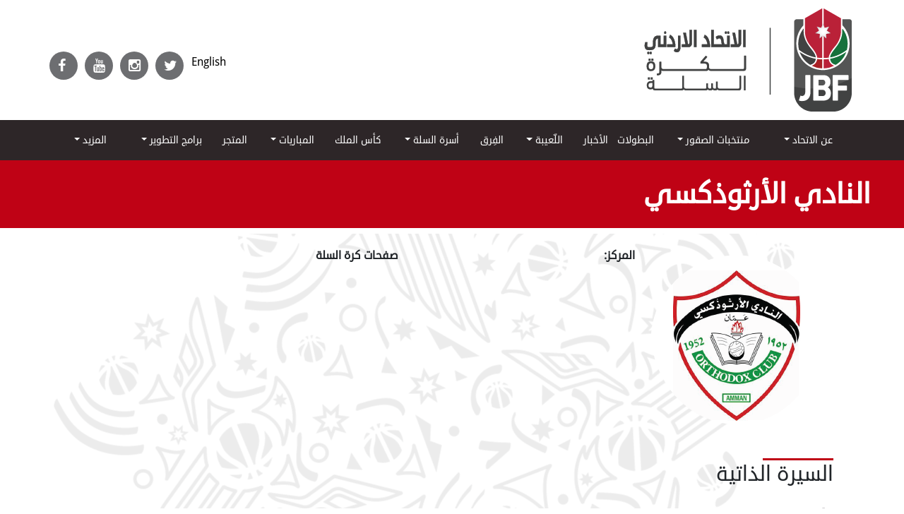

--- FILE ---
content_type: text/html; charset=UTF-8
request_url: https://jbf.jo/ar/media-man/show/29/orthodox-club-amman
body_size: 5098
content:
    <!DOCTYPE html>
    <html lang="ar">
    <head>
        <meta charset="UTF-8">
        <meta http-equiv="X-UA-Compatible" content="IE=edge">
        <meta name="viewport" content="width=device-width, initial-scale=1">
        <meta name="csrf-param" content="_csrf-frontend">
<meta name="csrf-token" content="4Vf7LfEvBUeDGEfon-BXXd26HvwlvZxWUkZzAe6DsV6wFJ11uxZsH_N-KNvRgmQ3tfxGyEn8pA4mcgU2ouTSLQ==">
        <title>Jordan Basketball Federation | النادي الأرثوذكسي</title>
                <link href="/css/site.css?t=1769752666" rel="stylesheet">
        <link href="/css/lightgallery.min.css?t=1769752666" rel="stylesheet">
        <link rel="stylesheet" href="https://stackpath.bootstrapcdn.com/bootstrap/4.1.3/css/bootstrap.min.css"
              integrity="sha384-MCw98/SFnGE8fJT3GXwEOngsV7Zt27NXFoaoApmYm81iuXoPkFOJwJ8ERdknLPMO"
              crossorigin="anonymous">
        <link rel="stylesheet" href="https://use.fontawesome.com/releases/v5.2.0/css/all.css"
              integrity="sha384-hWVjflwFxL6sNzntih27bfxkr27PmbbK/iSvJ+a4+0owXq79v+lsFkW54bOGbiDQ"
              crossorigin="anonymous">
        <link href="//netdna.bootstrapcdn.com/font-awesome/4.1.0/css/font-awesome.min.css" rel="stylesheet">
    </head>
    <body>
    <div id="fb-root"></div>
    <script async defer crossorigin="anonymous"
            src="https://connect.facebook.net/en_US/sdk.js#xfbml=1&version=v6.0"></script>

    
    <header>
        <div id="header-container" class="col-md-12 py-2 bg-white container d-flex justify-content-between"
             style="width: 1170px; margin: 0px auto;">

            <div class=" d-inline-flex float-left header-container">
                <a href="/">
                                            <img height="100%" src="/img/logoAr.png"/>
                                    </a>
            </div>
            <div id="social-media" class="float-right h-25 align-self-center pt-3 header-container">
                <div class='demopadding'>
                    <div class='icon social fb'><a href="https://www.facebook.com/jordan.basketball.fed/"
                                                   target="_blank"><i class='fa fa-facebook'></i></a></div>
                    <div class='icon social fb'><a href="https://www.youtube.com/channel/UCi_63Mx8FzibmD5Bdu5NbFA/"
                                                   target="_blank"><i class='fa fa-youtube'></i></a></div>
                    <div class='icon social fb'><a href="https://www.instagram.com/jbf_jo/?hl=en" target="_blank"><i
                                    class='fa fa-instagram'></i></a></div>
                    <div class='icon social fb'><a href="https://twitter.com/jbf_jo" target="_blank"><i
                                    class='fa fa-twitter'></i></a></div>
                    <div class="lang-switcher"><a
                                class="DROIDSANS"
                                href="/site/switch-lang"
                                id="language">English</a>
                    </div>
                </div>
            </div>
        </div>
        <nav id="main-mnue" class="site-header navbar-dark navbar navbar-expand-lg" role="navigation">
            <button class="navbar-toggler" type="button" data-toggle="collapse" data-target="#navbarTogglerDemo01"
                    aria-controls="navbarSupportedContent" aria-expanded="false" aria-label="Toggle navigation">
                <span class="navbar-toggler-icon"></span>
            </button>
            <div style="width: 100%"
                 class="mx-auto container d-flex flex-column flex-md-row justify-content-between collapse navbar-collapse"
                 id="navbarTogglerDemo01">
                                        <div class="dropdown">
                            <a class=" py-2 d-none d-md-inline-block text-white nav-link dropdown-toggle "
                               href="/site/page/2/عن-الاتحاد"
                               id="dropdownMenu48" data-toggle="dropdown"
                               aria-haspopup="true" aria-expanded="false">
                                عن الاتحاد                            </a>
                            <div class="dropdown-menu subMainMenu " style="text-align: start"
                                 aria-labelledby="dropdownMenu48">
                                                                    <a class="dropdown-item" href="/site/page/2/عن-الاتحاد">عن الاتحاد</a>
                                                                    <a class="dropdown-item" href="/site/page/53/كلمة-الاتحاد">كلمة الاتحاد</a>
                                                                    <a class="dropdown-item" href="/site/page/4/أرشيف-الاتحاد">أرشيف الاتحاد</a>
                                                                    <a class="dropdown-item" href="/bod/list?is_member=1">أعضاء مجلس الإدارة</a>
                                                                    <a class="dropdown-item" href="/federation-council/list">كادر الاتحاد</a>
                                                                    <a class="dropdown-item" href="/site/page/15/الشركاء-الداعمون">الرعاة والشركاء والداعمون</a>
                                                                    <a class="dropdown-item" href="/site/page/7/القانون">القانون الدولي</a>
                                                                    <a class="dropdown-item" href="/site/important-documents">الوثائق المهمة</a>
                                                            </div>

                        </div>
                                            <div class="dropdown">
                            <a class=" py-2 d-none d-md-inline-block text-white nav-link dropdown-toggle "
                               href="/national-teams/list?team_type_id=3"
                               id="dropdownMenu57" data-toggle="dropdown"
                               aria-haspopup="true" aria-expanded="false">
                                منتخبات الصقور                            </a>
                            <div class="dropdown-menu subMainMenu " style="text-align: start"
                                 aria-labelledby="dropdownMenu57">
                                                                    <a class="dropdown-item" href="/national-teams/list?team_type_id=3&cat=Men">الرجال</a>
                                                                    <a class="dropdown-item" href="/national-teams/list?team_type_id=6&cat=Women">السيدات</a>
                                                                    <a class="dropdown-item" href="/national-teams/list?team_type_id=2&cat=Boys">الناشئين</a>
                                                                    <a class="dropdown-item" href="/national-teams/list?team_type_id=4&cat=Girls">الناشئات</a>
                                                            </div>

                        </div>
                                            <a class=" py-2 d-none d-md-inline-block text-white"
                           href="/match/league-table?year=2024&cat=Men">البطولات</a>
                                            <a class=" py-2 d-none d-md-inline-block text-white"
                           href="/news/list">الأخبار</a>
                                            <div class="dropdown">
                            <a class=" py-2 d-none d-md-inline-block text-white nav-link dropdown-toggle BOLDCARE_AR_PHOTOSHOP"
                               href="/player/list"
                               id="dropdownMenu60" data-toggle="dropdown"
                               aria-haspopup="true" aria-expanded="false">
                                اللّعيبة                            </a>
                            <div class="dropdown-menu subMainMenu " style="text-align: start"
                                 aria-labelledby="dropdownMenu60">
                                                                    <a class="dropdown-item" href="/player/list">كل اللّعيبة</a>
                                                                    <a class="dropdown-item" href="/player/list?gender=Male">اللاعبين</a>
                                                                    <a class="dropdown-item" href="/player/list?gender=Female">اللاعبات</a>
                                                            </div>

                        </div>
                                            <a class=" py-2 d-none d-md-inline-block text-white"
                           href="/parent-team/list">الفِرق</a>
                                            <div class="dropdown">
                            <a class=" py-2 d-none d-md-inline-block text-white nav-link dropdown-toggle "
                               href="/#"
                               id="dropdownMenu95" data-toggle="dropdown"
                               aria-haspopup="true" aria-expanded="false">
                                أسرة السلة                            </a>
                            <div class="dropdown-menu subMainMenu " style="text-align: start"
                                 aria-labelledby="dropdownMenu95">
                                                                    <a class="dropdown-item" href="/coaches/list">كادر الفرق</a>
                                                                    <a class="dropdown-item" href="/referees/list">الحكام</a>
                                                                    <a class="dropdown-item" href="/site/page/47/النجوم-القدامى">اللاعبون القدامى</a>
                                                                    <a class="dropdown-item" href="/media-man/list?position=M">الاعلاميون</a>
                                                                    <a class="dropdown-item" href="/media-man/list?position=B">صفحات كرة السلة</a>
                                                                    <a class="dropdown-item" href="/media-man/list?position=P">المصورون</a>
                                                                    <a class="dropdown-item" href="/committee/list?type=Disciplinary%20Committee">لجنة الانضباط والسلوك</a>
                                                                    <a class="dropdown-item" href="/committee/list?type=Medical%20Committee">اللجنة الطبية</a>
                                                                    <a class="dropdown-item" href="/site/page/21/المتطوعون">المتطوعون</a>
                                                                    <a class="dropdown-item" href="/site/page/50/المشجعون">المشجعون</a>
                                                                    <a class="dropdown-item" href="/bod/list?is_member=0">أعضاء الاتحاد السابقون</a>
                                                            </div>

                        </div>
                                            <a class=" py-2 d-none d-md-inline-block text-white"
                           href="/site/page/3/كأس-الملك-عبدالله-الثاني">كأس الملك</a>
                                            <div class="dropdown">
                            <a class=" py-2 d-none d-md-inline-block text-white nav-link dropdown-toggle "
                               href="/match/latest-results"
                               id="dropdownMenu62" data-toggle="dropdown"
                               aria-haspopup="true" aria-expanded="false">
                                المباريات                            </a>
                            <div class="dropdown-menu subMainMenu " style="text-align: start"
                                 aria-labelledby="dropdownMenu62">
                                                                    <a class="dropdown-item" href="/match/latest-results">نتائج المباريات</a>
                                                                    <a class="dropdown-item" href="/match/schedule">المباريات القادمة</a>
                                                            </div>

                        </div>
                                            <a class=" py-2 d-none d-md-inline-block text-white"
                           href="/store">المتجر</a>
                                            <div class="dropdown">
                            <a class=" py-2 d-none d-md-inline-block text-white nav-link dropdown-toggle "
                               href="/site/page/45/برامج-الشباب"
                               id="dropdownMenu149" data-toggle="dropdown"
                               aria-haspopup="true" aria-expanded="false">
                                برامج التطوير                            </a>
                            <div class="dropdown-menu subMainMenu " style="text-align: start"
                                 aria-labelledby="dropdownMenu149">
                                                                    <a class="dropdown-item" href="/site/page/45/Junior-Falcons">الصقور الواعدة</a>
                                                                    <a class="dropdown-item" href="/site/page/45/برامج-الشباب">دوري المدارس</a>
                                                                    <a class="dropdown-item" href="/site/page/45/برامج-الشباب">دوري الجامعات</a>
                                                                    <a class="dropdown-item" href="/site/page/45/برامج-الشباب">عمالقة المستقبل</a>
                                                                    <a class="dropdown-item" href="/site/page/45/برامج-الشباب">3x3</a>
                                                            </div>

                        </div>
                                            <div class="dropdown">
                            <a class=" py-2 d-none d-md-inline-block text-white nav-link dropdown-toggle "
                               href="/#"
                               id="dropdownMenu162" data-toggle="dropdown"
                               aria-haspopup="true" aria-expanded="false">
                                المزيد                            </a>
                            <div class="dropdown-menu subMainMenu " style="text-align: start"
                                 aria-labelledby="dropdownMenu162">
                                                                    <a class="dropdown-item" href="http://www.jbfjordan.com">تسجيل اللاعبين</a>
                                                                    <a class="dropdown-item" href="/site/page/12/اتصل-بنا">اتصل بنا</a>
                                                            </div>

                        </div>
                                </div>
        </nav>
    </header>

    <main role="main">
        <div class="player-info ">

    <h1 class="px-5 py-4 text-uppercase text-white font-weight-bold">
        النادي الأرثوذكسي    </h1>

    <div class="container static-background ">
        <div class="container">
            <div class="col-md-12 row ">
                <div class="col-md-3">
                                            <img class="rounded-circle player-custom-image" src="/assets/gallery_thumbnails/5f/5f29bde066087b30914c0f3b4b6954c9.png" alt="النادي الأرثوذكسي">                                    </div>
                <div class="col-md-8" style="padding-top: 15px;">
                    <table class="table">
                        <tr>
                            <th>المركز:</th>
                            <th class="">
                                صفحات كرة السلة                            </th>
                        </tr>
                                            </table>

                    
                </div>

                            </div>

            <div class="mt-5 row col-md-12 mb-5">
                <div class="col-md-12 p-0">
                    <div class="float-left">
                        <h2 class=" boxBorderTop h2Galleries ">
                            <hr>
                            السيرة الذاتية                        </h2>
                    </div>

                </div>
                <div class="row px-1 py-4 text-justify"><p><a href="https://www.facebook.com/orthodoxclubamman/" target="_blank" rel="noopener"><img src="[data-uri]" alt="" width="50" height="50" /></a></p></div>
            </div>
        </div>
        <div class="clearfix"></div>

        <div class="row col-md-12 mb-5">
                    </div>
    </div>
</div>    </main>


    <footer class="footer">
        <div id="footer-container" class="col-md-12 py-2 container d-flex justify-content-between">
            <div class=" d-inline-flex float-left  align-content-center footer-container">
                                    <a class="text-white" href="/site/page/2/عن-الاتحاد">عن الاتحاد</a>
                                    <a class="text-white" href="/national-teams/list?team_type_id=3">منتخبات الصقور</a>
                                    <a class="text-white" href="/match/league-table?year=2024&cat=Men">البطولات</a>
                                    <a class="text-white" href="/news/list">الأخبار</a>
                                    <a class="text-white" href="/player/list">اللّعيبة</a>
                                    <a class="text-white" href="/parent-team/list">الفِرق</a>
                                    <a class="text-white" href="/#">أسرة السلة</a>
                                    <a class="text-white" href="/site/page/3/كأس-الملك-عبدالله-الثاني">كأس الملك</a>
                                    <a class="text-white" href="/match/latest-results">المباريات</a>
                                    <a class="text-white" href="/store">المتجر</a>
                                    <a class="text-white" href="/site/page/45/برامج-الشباب">برامج التطوير</a>
                                    <a class="text-white" href="/#">المزيد</a>
                            </div>
            <div id="social-media" class="float-right h-25 align-self-center pt-3 footer-container">
                <div class='demopadding'>
                    <div class='icon social fb'><a href="https://www.facebook.com/jordan.basketball.fed/"
                                                   target="_blank"><i class='fa fa-facebook'></i></a></div>
                    <div class='icon social fb'><a href="https://www.youtube.com/channel/UCi_63Mx8FzibmD5Bdu5NbFA/"
                                                   target="_blank"><i class='fa fa-youtube'></i></a></div>
                    <div class='icon social fb'><a href="https://www.instagram.com/jbf_jo/?hl=en" target="_blank"><i
                                    class='fa fa-instagram'></i></a></div>
                    <div class='icon social fb'><a href="https://twitter.com/jbf_jo" target="_blank"><i
                                    class='fa fa-twitter'></i></a></div>
                </div>
            </div>
        </div>
    </footer>

    <script src="https://code.jquery.com/jquery-3.3.1.slim.min.js"
            integrity="sha384-q8i/X+965DzO0rT7abK41JStQIAqVgRVzpbzo5smXKp4YfRvH+8abtTE1Pi6jizo"
            crossorigin="anonymous"></script>
    <script src="https://cdnjs.cloudflare.com/ajax/libs/popper.js/1.14.3/umd/popper.min.js"
            integrity="sha384-ZMP7rVo3mIykV+2+9J3UJ46jBk0WLaUAdn689aCwoqbBJiSnjAK/l8WvCWPIPm49"
            crossorigin="anonymous"></script>
    <script src="https://stackpath.bootstrapcdn.com/bootstrap/4.1.3/js/bootstrap.min.js"
            integrity="sha384-ChfqqxuZUCnJSK3+MXmPNIyE6ZbWh2IMqE241rYiqJxyMiZ6OW/JmZQ5stwEULTy"
            crossorigin="anonymous"></script>
    <!-- Global site tag (gtag.js) - Google Analytics -->
    <script async src="https://www.googletagmanager.com/gtag/js?id=UA-175519187-1"></script>
    <script>
        window.dataLayer = window.dataLayer || [];
        function gtag(){dataLayer.push(arguments);}
        gtag('js', new Date());

        gtag('config', 'UA-175519187-1');
    </script>

    <script src="/assets/b2a08be8/jquery.min.js?v=1733061558"></script>
<script src="/assets/b1da81f9/yii.js?v=1733061558"></script>
<script src="/js/custom.js?v=1702407538"></script>
<script src="/js/lightgallery.js?v=1597608078"></script>
<script src="/js/bootstrap-autocomplete.min.js?v=1597608078"></script>            <link href="/css/custom_rtl.css?t=1769752666" rel="stylesheet">
    
    <link href="/css/responsive.css?t=1769752666" rel="stylesheet">
    <script defer src="https://static.cloudflareinsights.com/beacon.min.js/vcd15cbe7772f49c399c6a5babf22c1241717689176015" integrity="sha512-ZpsOmlRQV6y907TI0dKBHq9Md29nnaEIPlkf84rnaERnq6zvWvPUqr2ft8M1aS28oN72PdrCzSjY4U6VaAw1EQ==" data-cf-beacon='{"version":"2024.11.0","token":"1d8f16534c514777959f8385b740ddfd","r":1,"server_timing":{"name":{"cfCacheStatus":true,"cfEdge":true,"cfExtPri":true,"cfL4":true,"cfOrigin":true,"cfSpeedBrain":true},"location_startswith":null}}' crossorigin="anonymous"></script>
</body>
    </html>


--- FILE ---
content_type: text/css
request_url: https://jbf.jo/css/site.css?t=1769752666
body_size: 4156
content:
@font-face {
    font-family: DroidSansArabic2;
    src: url('../fonts/DroidSansArabic.ttf');
    src: url('../fonts/DroidSansArabic.ttf');
}

@font-face {
    font-family: VIPArabicTypo;
    src: url('../fonts/VIP-Arabic-Typo-1.ttf');
}

@font-face {
    font-family: DROIDSANS;
    src: url('../fonts/DROIDSANS.TTF');
}

@font-face {
    font-family: BOLDCARE_AR_PHOTOSHOP;
    src: url('../fonts/BOLDCARE_AR_PHOTOSHOP.TTF');
}

@font-face {
    font-family: DroidSansArabic;
    src: url('../fonts/DroidSansArabic.otf');
}

.DROIDSANS {
    font-family: DROIDSANS !important;
}

.VIPArabicTypo {
    font-family: VIPArabicTypo !important;
}

.BOLDCARE_AR_PHOTOSHOP {
}

.DroidSansArabic {

    font-family: DroidSansArabic !important;
}


html,
body {
    height: 100%;
    font-family: DroidSansArabic !important;
}

.wrap {
    min-height: 100%;
    height: auto;
    margin: 0 auto -60px;
    padding: 0 0 60px;
}

#latestNewsBox h5.boxBorderTop
.wrap > .container {
    padding: 70px 15px 20px;
}

main {
    min-height: 500px;
}

.footer {
    background-color: #000000;
    display: block;
    position: inherit;
    bottom: 0px;
    width: 100%;
}

.footer a {
    font-size: 14px;
    padding-top: 25px;
    padding-left: 6px;
    text-decoration: none;
    margin-left: 20px;
}

.footer a:hover {
    color: #bf0215 !important;
    text-decoration: none;
}

.boxBorderTop {
    font-size: 30px;
    line-height: 30px
}

.boxBorderTop .small {
    font-size: 14px;
}

.boxBorderTop > hr {
    width: 30%;
    height: 3px;
    background-color: #bf0215;
    border: none;
    margin: 0px;
    margin-bottom: 5px;

}

.boxShadowJbf {
    -webkit-box-shadow: 0px 0px 10px 5px rgba(234, 234, 234, 0.66);
    -moz-box-shadow: 0px 0px 10px 5px rgba(234, 234, 234, 0.66);
    box-shadow: 0px 0px 10px 5px rgba(234, 234, 234, 0.66);
}

.latest-result .boxShadowJbf,
.next-match .boxShadowJbf {
    min-height: 250px;
}

.jumbotron {
    text-align: center;
    background-color: transparent;
}

.jumbotron .btn {
    font-size: 21px;
    padding: 14px 24px;
}

.not-set {
    color: #c55;
    font-style: italic;
}

.site-index,
.limit-width {
    width: 1170px;
    margin-right: auto;
    margin-left: auto;
    margin-top: 26px;
}

/* add sorting icons to gridview sort links */
a.asc:after, a.desc:after {
    position: relative;
    top: 1px;
    display: inline-block;
    font-family: 'Glyphicons Halflings';
    font-style: normal;
    font-weight: normal;
    line-height: 1;
    padding-left: 5px;
}

a.asc:after {
    content: "\e151";
}

a.desc:after {
    content: "\e152";
}

.sort-numerical a.asc:after {
    content: "\e153";
}

.sort-numerical a.desc:after {
    content: "\e154";
}

.sort-ordinal a.asc:after {
    content: "\e155";
}

.sort-ordinal a.desc:after {
    content: "\e156";
}

.grid-view td {
    white-space: nowrap;
}

.grid-view .filters input,
.grid-view .filters select {
    min-width: 50px;
}

.hint-block {
    display: block;
    margin-top: 5px;
    color: #999;
}

.error-summary {
    color: #a94442;
    background: #fdf7f7;
    border-left: 3px solid #eed3d7;
    padding: 10px 20px;
    margin: 0 0 15px 0;
}

/* align the logout "link" (button in form) of the navbar */
.nav li > form > button.logout {
    padding: 15px;
    border: none;
}

@media (max-width: 767px) {
    .nav li > form > button.logout {
        display: block;
        text-align: left;
        width: 100%;
        padding: 10px 15px;
    }
}

.nav > li > form > button.logout:focus,
.nav > li > form > button.logout:hover {
    text-decoration: none;
}

.nav > li > form > button.logout:focus {
    outline: none;
}

#social-media a:hover {
    cursor: pointer;
}

#instagram {
    background: url("../img/instagram.png") no-repeat center center;
    -webkit-background-size: cover;
    -moz-background-size: cover;
    -o-background-size: cover;
    background-size: cover;
    width: 30px;
    height: 30px;
    display: inline-block;
    margin: 0px 5px;
}

#instagram:hover {
    background: url("../img/a_instagram.png") no-repeat center center;
    -webkit-background-size: cover;
    -moz-background-size: cover;
    -o-background-size: cover;
    background-size: cover;
}

#twitter {
    background: url("../img/twitter.png") no-repeat center center;
    -webkit-background-size: cover;
    -moz-background-size: cover;
    -o-background-size: cover;
    background-size: cover;
    width: 30px;
    height: 30px;
    display: inline-block;
    margin: 0px 5px;
}

#twitter:hover {
    background: url("../img/a_twitter.png") no-repeat center center;
    -webkit-background-size: cover;
    -moz-background-size: cover;
    -o-background-size: cover;
    background-size: cover;
}

#youtube {
    background: url("../img/youtube.png") no-repeat center center;
    -webkit-background-size: cover;
    -moz-background-size: cover;
    -o-background-size: cover;
    background-size: cover;
    width: 30px;
    height: 30px;
    display: inline-block;
    margin: 0px 5px;
}

#youtube:hover {
    background: url("../img/a_youtube.png") no-repeat center center;
    -webkit-background-size: cover;
    -moz-background-size: cover;
    -o-background-size: cover;
    background-size: cover;
}

#facebook {
    background: url("../img/facebook.png") no-repeat center center;
    -webkit-background-size: cover;
    -moz-background-size: cover;
    -o-background-size: cover;
    background-size: cover;
    width: 30px;
    height: 30px;
    display: inline-block;
    margin: 0px 5px;
}

#facebook:hover {
    background: url("../img/a_facebook.png") no-repeat center center;
    -webkit-background-size: cover;
    -moz-background-size: cover;
    -o-background-size: cover;
    background-size: cover;
}

#search {
    background: url("../img/search.png") no-repeat;
    width: 27px;
    height: 32px;
    display: inline-block;
    margin: 0px 5px;
}

#search:hover {
    background: url("../img/a_search.png") no-repeat;
}

#language {
    height: 30px;
    width: 50px;
    display: inline-block;
    line-height: 30px;
    vertical-align: top;
    color: #8f8b8c;
}

#language:hover {
    color: #bf0215;
}

/*footer*/
#f_instagram {
    background: url("../img/f_instagram.png") no-repeat center center;
    -webkit-background-size: cover;
    -moz-background-size: cover;
    -o-background-size: cover;
    background-size: cover;
    width: 35px;
    height: 35px;
    display: inline-block;
    margin: 0px 5px;
}

#f_instagram:hover {
    background: url("../img/a_instagram.png") no-repeat center center;
    -webkit-background-size: cover;
    -moz-background-size: cover;
    -o-background-size: cover;
    background-size: cover;
}

#f_twitter {
    background: url("../img/f_twitter.png") no-repeat center center;
    -webkit-background-size: cover;
    -moz-background-size: cover;
    -o-background-size: cover;
    background-size: cover;
    width: 35px;
    height: 35px;
    display: inline-block;
    margin: 0px 5px;
}

#f_twitter:hover {
    background: url("../img/a_twitter.png") no-repeat center center;
    -webkit-background-size: cover;
    -moz-background-size: cover;
    -o-background-size: cover;
    background-size: cover;
}

#f_youtube {
    background: url("../img/f_youtube.png") no-repeat center center;
    -webkit-background-size: cover;
    -moz-background-size: cover;
    -o-background-size: cover;
    background-size: cover;
    width: 35px;
    height: 35px;
    display: inline-block;
    margin: 0px 5px;
}

#f_youtube:hover {
    background: url("../img/a_youtube.png") no-repeat center center;
    -webkit-background-size: cover;
    -moz-background-size: cover;
    -o-background-size: cover;
    background-size: cover;
}

#f_facebook {
    background: url("../img/f_facebook.png") no-repeat center center;
    -webkit-background-size: cover;
    -moz-background-size: cover;
    -o-background-size: cover;
    background-size: cover;
    width: 35px;
    height: 35px;
    display: inline-block;
    margin: 0px 5px;
}

#f_facebook:hover {
    background: url("../img/a_facebook.png") no-repeat center center;
    -webkit-background-size: cover;
    -moz-background-size: cover;
    -o-background-size: cover;
    background-size: cover;
}

#social-media > p {
    height: 35px;
    width: 90px;
    display: inline-block;
    line-height: 30px;
    vertical-align: top;
    color: #8f8b8c;
    text-align: left;
}

#main-mnue {
    background-color: #2d2628;
    padding-top: 10px;
    padding-bottom: 10px;
}

#main-mnue a {
    font-size: 14px;
    text-decoration: none;
}

#main-mnue a:hover {
    color: #bf0215 !important;
}

div.site-index > div.body-content > div.row.mb-5 > div.col-md-12 {
    padding: 0px;
}

#carouselExampleIndicators .carousel-inner .carousel-item .carousel-caption,
#latestNewsBox .col-md-12 .carousel-caption {
    left: 20px;
    bottom: 0px;
    text-align: start;
    color: white;
}

#carouselExampleIndicators .carousel-inner .carousel-item .slide-background {

    height: 450px;

    -webkit-box-shadow: inset 0px -80px 30px 0px rgba(0, 0, 0, 0.75);
    -moz-box-shadow: inset 0px -80px 30px 0px rgba(0, 0, 0, 0.75);
    box-shadow: inset 0px -80px 30px 0px rgba(0, 0, 0, 0.75);
}

#carouselExampleIndicators .carousel-inner .carousel-item .carousel-caption {
    top: 350px;
    height: 100px;
}

#latestNewsBox .col-md-12 .carousel-caption {
    padding: 0px;
}

#carouselExampleIndicators .carousel-inner .carousel-item .carousel-caption h5 hr {
    width: 20%;
}

#carouselExampleIndicators .carousel-inner .carousel-item .carousel-caption h5,
#carouselExampleIndicators .carousel-inner .carousel-item .carousel-caption h5 a {
    font-weight: bold;
    color: white;
    font-size: 30px;
}

#carouselExampleIndicators .carousel-inner .carousel-item .carousel-caption time {
    font-size: 14px;
}

#carouselExampleIndicators .carousel-indicators li {
    width: 10px;
    height: 10px;
    border-radius: 100%;
}

h2.h2LatestNews.boxBorderTop > hr,
h2.h2LatestVideos.boxBorderTop > hr,
.schedule-index h2.boxBorderTop > hr {
    width: 14%;
}

h2.h2LatestResult.boxBorderTop > hr,
h2.h2NextMatch.boxBorderTop > hr,
h2.h2LeagueTable.boxBorderTop > hr,
h2.boxBorderTop.h2Galleries > hr,
.team_latest_results h2.boxBorderTop > hr,
.team_statistics h2.boxBorderTop > hr {
    width: 60%;
}

#latestNewsBox .col-md-12 img {
    height: 360px !important;
}

#latestNewsBox h5.boxBorderTop {
    /*margin-bottom: 80px;*/
    line-height: 12px;
}

#latestNewsBox h5.boxBorderTop a {
    color: white;
    font-weight: bold;
    font-size: 20px;
    line-height: 20px;
    display: inline-block;
}

#latestNewsBox h5.boxBorderTop time {
    font-size: 14px;
}

#latestNewsBox ul.list-group {
    margin-top: 20px;
}

#latestNewsBox ul.list-group li {
    background-color: #f7f7f7;
    border: none;
    padding-bottom: 0px;
}

#latestNewsBox ul.list-group li hr {
    width: 100%;
    margin: 5px auto 5px;
    border-bottom: 1px solid #dedede;
}

#latestNewsBox ul.list-group li:last-of-type hr {
    border: none;
}

#latestNewsBox ul.list-group li a {
    color: #2d2628;
    font-size: 14px;
    display: block;
}

#latestNewsBox ul.list-group li small {
    color: #bf0215;
    font-size: 12px;
}

#latestNewsBoxLeft .col-md-12 {
    padding: 0px;
}

#latestNewsBoxLeft .col-md-12 img {
    /* height: 250px !important;*/
}

#latestNewsBoxLeft .col-md-12 a {
    color: #2d2628;
    font-size: 16px;
    display: block;
}

#latestNewsBoxLeft .col-md-12 small {
    color: #bf0215;
    font-size: 12px;
}

.league-table table thead tr th {
    background-color: #e0e0e0;
}

.league-table table tbody > tr:nth-child(odd) > * {
    background-color: #ffffff;
}

.league-table table tbody > tr:nth-child(even) > * {
    background-color: #e9f2e9;
}

.league-table table tr th,
.league-table table tr td {
    font-size: 12px;
    padding: .4rem;
}

.containerImgHomePage {
    background-color: #e0e0e0;
}

.boxLatestNews3 .col-md-4 a {

}

#carouselExampleIndicators {
    -webkit-box-shadow: inset 0px -66px 30px 0px rgba(0, 0, 0, 0.75);
    -moz-box-shadow: inset 0px -66px 30px 0px rgba(0, 0, 0, 0.75);
    box-shadow: inset 0px -66px 30px 0px rgba(0, 0, 0, 0.75);
}

.box-shadow-bottom > a {
    cursor: pointer;
}

.box-shadow-bottom > a,
.box-shadow-bottom > .active {
    position: relative;
    max-width: 100%;
    float: right;
}

.box-shadow-bottom > a::before,
.box-shadow-bottom > .active::before {
    content: "";
    position: absolute;
    top: 0;
    bottom: 0;
    left: 0;
    right: 0;
    -webkit-box-shadow: inset 0px -66px 30px 0px rgba(0, 0, 0, 0.75);
    -moz-box-shadow: inset 0px -66px 30px 0px rgba(0, 0, 0, 0.75);
    box-shadow: inset 0px -66px 30px 0px rgba(0, 0, 0, 0.75);
}

.box-shadow-bottom > a img,
.box-shadow-bottom > .active img {
    float: left;
    width: 100%;
    max-height: 350px;
}

.boxLatestNews3 .carousel-caption {
    bottom: 0px;
    left: 5%;
    text-align: start;
}

.boxLatestNews3 .carousel-caption h5 {
    line-height: 11px;
}

.boxLatestNews3 .carousel-caption h5 a {
    color: white;
    font-weight: bold;
    font-size: 18px;
    line-height: 18px;
}

.boxLatestNews3 .carousel-caption h5 small {
    font-size: 14px;
}

.containerVideoAndGallery {
    position: relative;
    margin: 0px !important;
}

.containerVideoAndGallery > div {
    z-index: 20;
}

.containerVideoAndGalleryBackground {
    position: absolute;
    top: 0px;
    background-color: #211c1d;
    height: 75%;
    width: 100%;
    z-index: 10;
}

.containerLatestVideos div.row.text-light.mb-5 .col-md-8 img {
    height: 500px !important;
}

.containerLatestVideos div.row.text-light .col-md-3 img {
    height: 150px !important;
}

.containerLatestVideos div.row.text-light .col-md-4 h3 a {
    color: white;
    font-weight: bold;
    font-size: 24px;
}

.containerLatestVideos div.row.text-light .col-md-3 a {
    color: #2d2628;
    font-weight: bold;
    cursor: pointer;
}

.containerLatestVideos div.row.text-light .col-md-3 small {
    color: #bf0215;
}

.galleriesList div.clear {
    height: 278px;
}

.galleriesList .col-md-6 a img {
    max-width: 100%;
    height: 270px !important;
}

.galleriesList .carousel-caption,
.firstGalleriesList .carousel-caption {
    bottom: 0px;
    left: 2%;
    text-align: start;
}

.firstGalleriesList .carousel-caption {
}

.galleriesList .carousel-caption h4 {
    font-size: 14px;
    font-weight: bold;
    line-height: 18px;
}

.firstGalleriesList > a {
    max-width: 110%;
    cursor: pointer;
}

.firstGalleriesList .boxBorderTop {
    line-height: 8px;
}

.firstGalleriesList .carousel-caption h3 a {
    color: white;
    font-weight: bold;
    font-size: 22px;
    line-height: 22px;
}

.galleriesList .carousel-caption h4 small,
.firstGalleriesList .carousel-caption h3 small {
    font-size: 13px;
}

.galleriesList .carousel-caption h4 a {
    color: white;
    font-weight: bold;
    font-size: 16px;
    cursor: pointer;
}

.lastResultScore {
    display: inline-block;
    text-align: center;
    vertical-align: middle;
}

.lastResultScore > span {
    display: inline-block;
    padding: 14px;
    color: #424343;
    font-weight: bold;
    font-size: 28px;
}

.team_latest_results .lastResultScore > span {
    padding: 12px;
}

.team_latest_results .lsat-result,
.player-thumb-list-border {
    border-right: 1px solid #dee2e6;
}

.nextMatchTime > span {
    display: inline-block;
    padding: 14px;
    color: white;
    background: linear-gradient(
            #585858,
            #585858 50%,
            #3b3b3b 50%);
}

figure {
    margin: 0px !important;
}

.img-fluid {
    max-width: 100%;
    height: auto;
}

.team-index h1,
.player-info h1,
.news-list h1,
.page-index h1,
.content-news-index h1,
.list-player-index h1,
.schedule-index h1,
.match-latest-results h1 {
    background-color: #bf0215;
    min-height: 80px;
}

.team-index .container div.col-md-2.text-center {
    padding-bottom: 20px;
}

.team-index .container .border-bottom,
.team-index .container .team-logo:hover {
    border-bottom: 6px solid #247b2c !important;
}

.team-index .container .team-logo a {
    color: black;
    font-weight: bold;
}

.team-index .container .border-bottom a:hover,
.team-index .container .team-logo a:hover {
    text-decoration: none;
}

.team-index .container #carouselExampleControls .carousel-inner {
    width: 95% !important;
    margin: 0 auto !important;
}

.team-index .container #carouselExampleControls a.carousel-control-prev {
    left: -80px !important;
    top: 25% !important;
}

.team-index .container #carouselExampleControls a.carousel-control-next {
    right: -80px !important;
    top: 25% !important;
}

.team-index .container #carouselExampleControls a.carousel-control-prev,
.team-index .container #carouselExampleControls a.carousel-control-next {
    width: 20px !important;
    height: 70px !important;
    background: black !important;
}

#team-bar {
    background: url("../img/team_page.png") no-repeat center center;
    -webkit-background-size: cover;
    -moz-background-size: cover;
    -o-background-size: cover;
    background-size: cover;
}

#team-bar .table {
    font-size: 14px;
}

#team-bar .table tr td {
    display: inline-block;
    vertical-align: middle;
    padding: 0px;
    border-top: none;
    border-right: 1px solid #dee2e6;
}

#team-bar .table tr td:last-of-type {
    border: none;
}

#team-bar .table tr td p {
    margin: 0px;
    padding: 0px 16px;
}

.player-info .table td,
.player-info .table th {
    border: none;
}

.player-info .table th {
    padding: 4px;
    width: 35%;
}

.player-info .table td {
    padding: 4px;
}

.player-info .table th.name_prob {
    font-size: 24px;
}

.player-info .table th.p-position {
    font-size: 22px;
    color: #4C7A35;
}

.player-info .col-md-6 .table {
    background: url("../img/team_page.png") no-repeat center center;
    -webkit-background-size: cover;
    -moz-background-size: cover;
    -o-background-size: cover;
    background-size: cover;
    color: white;
    margin-top: 20px;
    text-align: center;
}

.player-info .col-md-6 .table tr:first-of-type th {
    padding-top: 30px;
}

.player-info .col-md-6 .table tr:last-of-type th {
    padding-bottom: 30px;
}

.player-info h2.bio {
    display: inline-block;
    background-color: #E9E9E9;
}

.player-info .player-stats,
.team_statistics table,
.league-table-container table {
    color: white;
}

.player-info .player-stats tr th,
.player-info .player-stats tr td,
.team_statistics table tr th,
.team_statistics table tr td,
.league-table-container table tr th,
.league-table-container table tr td {
    border: 1px solid #E9E9E9;
    font-size: 12px;
    padding: .4rem;
}

.player-info .player-stats tr th:nth-child(odd),
.team_statistics table tr th:nth-child(odd),
.league-table-container table tr th:nth-child(odd) {
    background-color: #424343;
    text-transform: uppercase;
    color: #fff;
    padding: 5px 10px;
    vertical-align: middle !important;
}

.player-info .player-stats tr th:nth-child(even),
.team_statistics table tr th:nth-child(even),
.league-table-container table tr th:nth-child(even) {
    background-color: #424343;
    text-transform: uppercase;
    color: #fff;
    padding: 5px 10px;
}

.player-info .player-stats tr td:nth-child(odd),
.team_statistics table tr td:nth-child(odd),
.league-table-container table tr td:nth-child(odd) {
    background-color: #E9E9E9;
    border: 1px solid white;
    color: black;
    padding: 5px 10px;
}

.player-info .player-stats tr td:nth-child(even),
.team_statistics table tr td:nth-child(even),
.league-table-container table tr td:nth-child(even) {
    color: black;
    background-color: white;
    border: 1px solid #E9E9E9;
    padding: 5px 10px;
}

.player-info .player-stats tr td:nth-child(even):hover,
.team_statistics table tr td:nth-child(even):hover,
.league-table-container table tr td:nth-child(even):hover {
    background-color: #E9E9E9;
}

.player-info .player-stats tr td:nth-child(odd):hover,
.team_statistics table tr td:nth-child(odd):hover,
.league-table-container table tr td:nth-child(odd):hover {
    background-color: white;
}

img.img-thumbnail,
.news-list div.list-group-item {
    border: none !important;
}

.news-list div.list-group-item .col-md-7 a {
    color: black;
    font-weight: bold;
}

.news-list div.list-group-item .col-md-7 a:hover {
    text-decoration: none;
    color: #4C7A35;
}

.news-list #pagination-container ul,
.match-latest-results #pagination-container ul {
    width: 40%;
    text-align: center;
    margin: 20px auto;
    height: 50px;
    border-radius: 25px;
    vertical-align: middle;
    background-color: #eee;
    overflow: hidden;
}

.news-list #pagination-container ul li,
.match-latest-results #pagination-container ul li {
    display: inline-block;
    width: 45px;
    height: 50px;
    line-height: 50px;
    font-size: 16px;
    font-weight: bold;
}

.news-list #pagination-container ul li.active,
.news-list #pagination-container ul li:hover,
.match-latest-results #pagination-container ul li.active,
.match-latest-results #pagination-container ul li:hover {
    background-color: #4C7A35;
    color: white;
}

.news-list #pagination-container ul li a,
.match-latest-results #pagination-container ul li a {
    color: black;
    display: block;
}

.news-list #pagination-container ul li.active a,
.news-list #pagination-container ul li:hover a,
.match-latest-results #pagination-container ul li.active a,
.match-latest-results #pagination-container ul li:hover a {
    color: white;
    text-decoration: none;
}

#player-position {
    background-color: #E0E0DD;
    color: black;
    border-bottom: 1px solid #A0A0A0;
    padding: 30px 15px 2px;
    margin: 0px !important;
}

#player-letters {
    background-color: #E0E0DD;
    color: black;
    padding: 3px 15px;
    direction: ltr;
    margin: 0px !important;
}

#player-position input {
    color: black;
}

#player-position a,
#player-letters a {
    color: black;
    font-size: 20px;
}

#player-position > .col-md-6:first-of-type a.font-weight-bold,
#player-position a:hover {
    border-bottom: 6px solid #247b2c !important;
    text-decoration: none;
}

#player-letters a:hover {
    text-decoration: none;
    background-color: #247b2c;
}

.player-thumb div {
    text-align: center;
}

.player-thumb a {
    font-size: 18px;
    font-weight: bold;
    color: black;
}

.player-thumb .player-thumb-Position {
    font-size: 16px;
    color: black;
}

.player-thumb .player-thumb-Position span {
    color: #247b2c;
    font-weight: bold;
}

.player-thumb .player-thumb-small {
    font-size: 14px;
    color: red;
}

.demopadding {
    width: 250px;
    text-align: center;
}

.icon {
    position: relative;
    text-align: center;
    width: 0px;
    height: 0px;
    padding: 20px;
    border-radius: 50%;
    -moz-border-radius: 50%;
    -webkit-border-radius: 50%;

    color: #FFFFFF;
}

.icon i {
    font-size: 20px;
    position: absolute;
    left: 9px;
    top: 10px;
}

.icon.social {
    float: left;
    margin: 0 10px 0 0;
    cursor: pointer;
    background: #6d6e71;
    color: #FFFFFF;
    transition: 0.5s;
    -moz-transition: 0.5s;
    -webkit-transition: 0.5s;
    -o-transition: 0.5s;
}

.icon.social:hover {
    background: #262626;
    color: #FFFFFF;
    transition: 0.5s;
    -moz-transition: 0.5s;
    -webkit-transition: 0.5s;
    -o-transition: 0.5s;
    -webkit-filter: drop-shadow(0 1px 10px rgba(0, 0, 0, .8));
    -moz-filter: drop-shadow(0 1px 10px rgba(0, 0, 0, .8));
    -ms-filter: drop-shadow(0 1px 10px rgba(0, 0, 0, .8));
    -o-filter: drop-shadow(0 1px 10px rgba(0, 0, 0, .8));
    filter: drop-shadow(0 1px 10px rgba(0, 0, 0, .8));
}

.icon.social.fb i {
    left: 12px;
    top: 10px;
}

.icon.social.tw i {
    left: 11px;
}

.icon.social.in i {
    left: 11px;
}

#social-media a {
    color: #fff;
}

.lang-switcher a {
    color: #000 !important;
}

.static-background {
    background: url("../img/world-cup-artwork1.png") repeat center center !important;
    min-height: 500px;
}

.player-card {
    background: url("../img/Card-27-new.png") no-repeat center center !important;
}

.player-custom-image {
    padding-top: 20px;
}

.latest-result-table .text-center {
    font-size: 13px;
}

.mdbootstrap {
    -webkit-box-sizing: content-box !important;
    box-sizing: content-box !important;
    background-color: transparent !important;
    border: 0 !important;
    border-bottom: 1px solid #ced4da !important;
    border-radius: 0 !important;
    outline: 0 !important;
    -webkit-box-shadow: none !important;
    box-shadow: none !important;
    -webkit-transition: border-color .15s ease-in-out, -webkit-box-shadow .15s ease-in-out !important;
    transition: border-color .15s ease-in-out, -webkit-box-shadow .15s ease-in-out !important;
    transition: border-color .15s ease-in-out, box-shadow .15s ease-in-out !important;
    transition: border-color .15s ease-in-out, box-shadow .15s ease-in-out, -webkit-box-shadow .15s ease-in-out !important;
    height: auto !important;
    padding: .6rem 0 .4rem 0 !important;
    margin: 0 0 .5rem 0 !important;
    background-color: transparent !important;
    border-radius: 0 !important;
    width: calc(70% - 2.5rem) !important;
    margin-left: 2.5rem !important;
    box-sizing: border-box !important;
}

.mdbootstrap:focus {
    border-bottom: 1px solid #bf0215 !important;
    -webkit-box-shadow: 0 1px 0 0 #bf0215 !important;
    box-shadow: 0 1px 0 0 #bf0215 !important;

}

.compare-player-progress {
    color: black;
}

.compare-player-progress .progress {
    margin: 0px auto;
    background: transparent;
    height: 100%;
}

.compare-player-progress .progress-bar {
    width: 0;
    height: 30px;
    line-height: 30px;
    display: inline-block !important;
    background-color: #bf0215;
    color: transparent;
}

.compare-player-progress .progress span {
    height: 30px;
    line-height: 30px;
    margin: 0 5px;
    font-weight: bold;
}

.latest-gallery .carousel-caption {
    text-align: start;
    bottom: 0px;
}

.latest-gallery .carousel-caption a {
    color: white;
}

.latest-gallery .boxBorderTop {
    font-size: 25px;
    line-height: 25px;
}

.latest-gallery .box-shadow-bottom.even > a {
    float: left;
}

.latest-gallery .box-shadow-bottom.odd .carousel-caption,
.latest-gallery .box-shadow-bottom.even .carousel-caption {
    right: 4%;
    left: 4%;
}

.show-gallery .item {
    flex-grow: 2;
}

.show-gallery .item-wide {
    flex-grow: 4;
}

.subMainMenu > .nav-link.dropdown-toggle {
    display: none !important;
}

#profile.tab-pane h2.boxBorderTop,
#contact.tab-pane h2.boxBorderTop {
    display: none;
}

.container-basicAutoComplete > div {
    left: 20% !important;
}

.help-block.help-block-error {
    color: #bf0215 !important;
}

.compare-player-progress button {
    outline: none;
}

.compare-player-progress button:focus {
    border: 0;
    outline: 0 !important;
    border: none !important;
    box-shadow: none !important;

}

button:focus {
    outline: none;
}

.marginTopSchedule {
    margin-top: -30px;
}

.store-index .container .alert-success {
    opacity: 1 !important;
}
#cart-count{
    font-size: small;
    position: absolute;
}

--- FILE ---
content_type: application/javascript
request_url: https://jbf.jo/js/custom.js?v=1702407538
body_size: 794
content:
function changeMainVideo(newsId) {
    news = $('#changeMainVideo_' + newsId).html();
    var data = JSON.parse(news);
    var title = '<a href="' + data["href"] + '">' + data["title"] + '</a>';

    $('#h3ChangeMainVideo').html(title);
    $('#iframChangeMainVideo').attr('src', data["video_url"]);
    $('#timeChangeMainVideo').html(data["created_at"]);
    $('#pChangeMainVideo').html(data["body"]);
}

function loadHomeSlider(id, lang) {
    $.ajax({
        url: '/en/gallery/home-slider',
        data: {'id': id, 'lang': lang},
        success: function (data) {
            if (data === "") {
                $('#load-news').css("display", "none");
            } else {
                $('.firstGalleriesList').html(data);
            }
        },
        error: function () {
            removeLoadingImage(container_id);
            alert('Something wrong happened, please try later!');
        }
    });

}

function loadProgressBar(id) {
    var delay = 0;
    $(".progress-bar").each(function (i) {
        $(this).delay(delay * i).animate({width: $(this).attr('aria-valuenow') + '%'}, delay);

        $(this).prop('Counter', 0).animate({
            Counter: $(this).text()
        }, {
            duration: delay,
            easing: 'swing',
            step: function (now) {
                $(this).text(Math.ceil(now) + '%');
            }
        });
    });
}

$(function () {
    $('#productContainerButton').click(function () {
        var $link = "";
        $link += '{';
        $("input[name='color[]']:checked").each(function () {
            $("#order-color").val($(this).val());
            $('.color-label').html($(this).val())
            $link += '"color":"' + $(this).val() + '",';
        });
        $("input[name='size[]']:checked").each(function () {
            $("#order-size").val($(this).val());

            $('.size-label').html($(this).val())
            $link += '"size":"' + $(this).val() + '",';
        });

        $("#order-quantity_hidd").val($('#order-quantity').find(":selected").val());

        $('.quantity-label').html($('#order-quantity').find(":selected").val())
        $("#order-quantity_hidd").val($('#order-quantity').val());

        //$('.note-label').html($('#order-note').val())
        //$("#order-note_hidd").val($('#order-note').val());
        $link += '"note":"' + $('#order-note').val() + '",';

        //$('.address-label').html($('#order-address').val())
        //$("#order-address_hidd").val($('#order-address').val());
        $link += '"address":"' + $('#order-address').val() + '",';

        $link += '}';
        $('#order-details').val($link);
    })
});

function addCart(lang) {
    var f = $('#make-order');
    $.ajax({
        url: "/" + lang + "/order/add-cart",
        type: "POST",
        enctype: f.attr('enctype'),
        data: f.serialize(),
        success: function (data) {
        },
        error: function () {
        }
    });
}

$('#order-country').on('change', function () {
    var country = $(this).val();
    var orderWeight = $("#orderWeight").val();
    var orderSubTotal = $("#orderSubTotal").val();


    $.ajax({
        url: '/en/order/delivery-fee',
        data: {'country': country, 'orderWeight': orderWeight, 'orderSubTotal': orderSubTotal},
        success: function (data) {
            var dataIntt = parseFloat(data).toFixed(2);
            var dataFloat = parseFloat(dataIntt);
            var orderSubTotalFloat = parseFloat(orderSubTotal);

            console.log(dataFloat);
            console.log(orderSubTotalFloat);
            var total = orderSubTotalFloat + dataFloat;
            console.log(total);
            $("#deliveryFeeDisplay").html(dataFloat);
            $("#totalDisplay").html(total);
            $("#orderTotal").val(total);
        },
        error: function () {
            alert('Something wrong happened, please try later!');
        }
    });


});